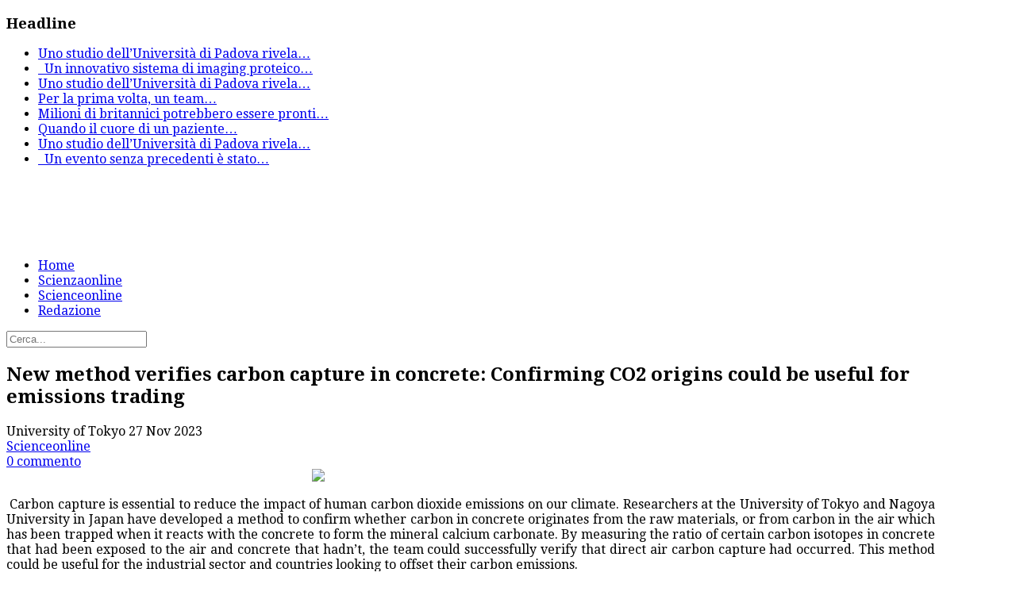

--- FILE ---
content_type: text/html; charset=utf-8
request_url: https://scienzaonline.com/news-scienceonline/item/4270-new-method-verifies-carbon-capture-in-concrete-confirming-co2-origins-could-be-useful-for-emissions-trading.html
body_size: 12903
content:
<!DOCTYPE html>
<!--[if lt IE 7]>      <html class="no-js lt-ie9 lt-ie8 lt-ie7"  lang="it-it"> <![endif]-->
<!--[if IE 7]>         <html class="no-js lt-ie9 lt-ie8"  lang="it-it"> <![endif]-->
<!--[if IE 8]>         <html class="no-js lt-ie9"  lang="it-it"> <![endif]-->
<!--[if gt IE 8]><!--> <html class="no-js" lang="it-it"> <!--<![endif]-->
    <head>
        <meta http-equiv="X-UA-Compatible" content="IE=edge,chrome=1">
        <base href="https://scienzaonline.com/news-scienceonline/item/4270-new-method-verifies-carbon-capture-in-concrete-confirming-co2-origins-could-be-useful-for-emissions-trading.html" />
	<meta http-equiv="content-type" content="text/html; charset=utf-8" />
	<meta name="robots" content="max-image-preview:large" />
	<meta name="author" content="University of Tokyo" />
	<meta name="twitter:card" content="summary" />
	<meta name="twitter:title" content="New method verifies carbon capture in concrete: Confirming CO2 origins could be useful for emissions trading" />
	<meta name="twitter:description" content=" Carbon capture is essential to reduce the impact of human carbon dioxide emissions on our climate. Researchers at the University of Tokyo and Nagoya University in Japan have developed a method to con..." />
	<meta name="viewport" content="width=device-width, initial-scale=1.0" />
	<meta name="description" content=" Carbon capture is essential to reduce the impact of human carbon dioxide emissions on our climate. Researchers at the University of Tokyo and Nagoya..." />
	<meta name="generator" content="Joomla! - Open Source Content Management" />
	<title>New method verifies carbon capture in concrete: Confirming CO2 origins could be useful for emissions trading</title>
	<link href="/news-scienceonline/item/4270-new-method-verifies-carbon-capture-in-concrete-confirming-co2-origins-could-be-useful-for-emissions-trading.html" rel="canonical" />
	<link href="/templates/ts_newsline/favicon.ico" rel="shortcut icon" type="image/vnd.microsoft.icon" />
	<link href="https://cdnjs.cloudflare.com/ajax/libs/magnific-popup.js/1.1.0/magnific-popup.min.css" rel="stylesheet" type="text/css" />
	<link href="https://cdnjs.cloudflare.com/ajax/libs/simple-line-icons/2.4.1/css/simple-line-icons.min.css" rel="stylesheet" type="text/css" />
	<link href="/templates/ts_newsline/css/k2.css?v=2.15" rel="stylesheet" type="text/css" />
	<link href="https://scienzaonline.com//plugins/content/bt_socialshare/assets/bt_socialshare.css" rel="stylesheet" type="text/css" />
	<link href="/templates/ts_newsline/css/bootstrap.min.css" rel="stylesheet" type="text/css" />
	<link href="/templates/ts_newsline/css/bootstrap-responsive.min.css" rel="stylesheet" type="text/css" />
	<link href="/templates/ts_newsline/css/font-awesome.css" rel="stylesheet" type="text/css" />
	<link href="//fonts.googleapis.com/css?family=Droid+Serif:400,700" rel="stylesheet" type="text/css" />
	<link href="/templates/ts_newsline/css/mobile-menu.css" rel="stylesheet" type="text/css" />
	<link href="/templates/ts_newsline/css/template.css" rel="stylesheet" type="text/css" />
	<link href="/templates/ts_newsline/css/presets/preset2.css" rel="stylesheet" type="text/css" />
	<link href="/modules/mod_news_show_sp2/assets/css/mod_news_show_sp2.css" rel="stylesheet" type="text/css" />
	<link href="/media/com_acymailing/css/module_default.css?v=1469717086" rel="stylesheet" type="text/css" />
	<link href="/components/com_roksprocket/layouts/headlines/themes/default/headlines.css" rel="stylesheet" type="text/css" />
	<style type="text/css">

                        /* K2 - Magnific Popup Overrides */
                        .mfp-iframe-holder {padding:10px;}
                        .mfp-iframe-holder .mfp-content {max-width:100%;width:100%;height:100%;}
                        .mfp-iframe-scaler iframe {background:#fff;padding:10px;box-sizing:border-box;box-shadow:none;}
                    .container{max-width:1170px}body, p{font-family:'Droid Serif';}h1, h2, h3, h4{font-family:'Droid Serif';}
#sp-header-wrapper{padding: 0 !important; }

#sp-menu-wrapper{padding: 0 !important; }

#sp-main-body-wrapper{background: rgba(246, 180, 74, 0) !important; padding: 0 !important; }

#sp-header-wrapper{padding: 0 !important; }

#sp-menu-wrapper{padding: 0 !important; }

#sp-main-body-wrapper{background: rgba(246, 180, 74, 0) !important; padding: 0 !important; }

#sp-header-wrapper{padding: 0 !important; }

#sp-menu-wrapper{padding: 0 !important; }

#sp-main-body-wrapper{background: rgba(246, 180, 74, 0) !important; padding: 0 !important; }

#sp-bottom-wrapper{padding: 0 !important; }

#sp-footer-wrapper{padding: 0 !important; }

	</style>
	<script type="application/json" class="joomla-script-options new">{"csrf.token":"7f8c209f7ff4d06c530b48289b612d5c","system.paths":{"root":"","base":""}}</script>
	<script src="/media/jui/js/jquery.min.js?d367a1ce012aadfee02246b9ead8b7c2" type="text/javascript"></script>
	<script src="/media/jui/js/jquery-noconflict.js?d367a1ce012aadfee02246b9ead8b7c2" type="text/javascript"></script>
	<script src="/media/jui/js/jquery-migrate.min.js?d367a1ce012aadfee02246b9ead8b7c2" type="text/javascript"></script>
	<script src="https://cdnjs.cloudflare.com/ajax/libs/magnific-popup.js/1.1.0/jquery.magnific-popup.min.js" type="text/javascript"></script>
	<script src="/media/k2/assets/js/k2.frontend.js?v=2.15&sitepath=/" type="text/javascript"></script>
	<script src="https://www.google.com/recaptcha/api.js?onload=onK2RecaptchaLoaded&render=explicit" type="text/javascript"></script>
	<script src="/plugins/system/helix/js/jquery-noconflict.js" type="text/javascript"></script>
	<script src="/media/jui/js/bootstrap.min.js?d367a1ce012aadfee02246b9ead8b7c2" type="text/javascript"></script>
	<script src="/plugins/system/helix/js/modernizr-2.6.2.min.js" type="text/javascript"></script>
	<script src="/plugins/system/helix/js/helix.core.js" type="text/javascript"></script>
	<script src="/plugins/system/helix/js/menu.js" type="text/javascript"></script>
	<script src="/templates/ts_newsline/js/main.js" type="text/javascript"></script>
	<script src="/templates/ts_newsline/js/jquery.placeholder.js" type="text/javascript"></script>
	<script src="/media/com_acymailing/js/acymailing_module.js?v=550" type="text/javascript" async="async"></script>
	<script src="/media/system/js/mootools-core.js?d367a1ce012aadfee02246b9ead8b7c2" type="text/javascript"></script>
	<script src="/media/system/js/core.js?d367a1ce012aadfee02246b9ead8b7c2" type="text/javascript"></script>
	<script src="/components/com_roksprocket/assets/js/mootools-mobile.js" type="text/javascript"></script>
	<script src="/components/com_roksprocket/assets/js/rokmediaqueries.js" type="text/javascript"></script>
	<script src="/components/com_roksprocket/assets/js/roksprocket.js" type="text/javascript"></script>
	<script src="/components/com_roksprocket/layouts/headlines/themes/default/headlines.js" type="text/javascript"></script>
	<script type="text/javascript">

                                function onK2RecaptchaLoaded() {
                                    grecaptcha.render("recaptcha", {
                                        "sitekey": "nicola@2017",
                                        "theme": "light"
                                    });
                                }
                            spnoConflict(function($){

					function mainmenu() {
						$('.sp-menu').spmenu({
							startLevel: 0,
							direction: 'ltr',
							initOffset: {
								x: 0,
								y: 0
							},
							subOffset: {
								x: 0,
								y: 10
							},
							center: 0
						});
			}

			mainmenu();

			$(window).on('resize',function(){
				mainmenu();
			});


			});	if(typeof acymailing == 'undefined'){
					var acymailing = Array();
				}
				acymailing['NAMECAPTION'] = 'Name';
				acymailing['NAME_MISSING'] = 'Please enter your name';
				acymailing['EMAILCAPTION'] = 'E-mail';
				acymailing['VALID_EMAIL'] = 'Please enter a valid e-mail address';
				acymailing['ACCEPT_TERMS'] = 'Please check the Terms and Conditions';
				acymailing['CAPTCHA_MISSING'] = 'The captcha is invalid, please try again';
				acymailing['NO_LIST_SELECTED'] = 'Please select the lists you want to subscribe to';
		if (typeof RokSprocket == 'undefined') RokSprocket = {};
Object.merge(RokSprocket, {
	SiteURL: 'https://scienzaonline.com/',
	CurrentURL: 'https://scienzaonline.com/',
	AjaxURL: 'https://scienzaonline.com/index.php?option=com_roksprocket&amp;task=ajax&amp;format=raw&amp;ItemId=373'
});
window.addEvent('domready', function(){
		RokSprocket.instances.headlines = new RokSprocket.Headlines();
});
window.addEvent('domready', function(){
	RokSprocket.instances.headlines.attach(168, '{"accordion":1,"autoplay":"1","delay":"5"}');
});
window.addEvent('load', function(){
   var overridden = false;
   if (!overridden && window.G5 && window.G5.offcanvas){
       var mod = document.getElement('[data-headlines="168"]');
       mod.addEvents({
           touchstart: function(){ window.G5.offcanvas.detach(); },
           touchend: function(){ window.G5.offcanvas.attach(); }
       });
       overridden = true;
   };
});

	</script>
	<script type="application/x-k2-headers">
{"Last-Modified": "Mon, 27 Nov 2023 09:24:10 GMT", "ETag": "4d6998bde11697f0a8ae0bc790e2822e"}
	</script>
	<script type="application/ld+json">

                {
                    "@context": "https://schema.org",
                    "@type": "Article",
                    "mainEntityOfPage": {
                        "@type": "WebPage",
                        "@id": "https://scienzaonline.com/news-scienceonline/item/4270-new-method-verifies-carbon-capture-in-concrete-confirming-co2-origins-could-be-useful-for-emissions-trading.html"
                    },
                    "url": "https://scienzaonline.com/news-scienceonline/item/4270-new-method-verifies-carbon-capture-in-concrete-confirming-co2-origins-could-be-useful-for-emissions-trading.html",
                    "headline": "New method verifies carbon capture in concrete: Confirming CO2 origins could be useful for emissions trading",
                    "datePublished": "2023-11-27T09:24:10+00:00",
                    "dateModified": "2023-11-27T09:24:10+00:00",
                    "author": {
                        "@type": "Person",
                        "name": "University of Tokyo",
                        "url": "https://scienzaonline.com/"
                    },
                    "publisher": {
                        "@type": "Organization",
                        "name": "Scienzaonline.com",
                        "url": "https://scienzaonline.com/",
                        "logo": {
                            "@type": "ImageObject",
                            "name": "Scienzaonline.com",
                            "width": "",
                            "height": "",
                            "url": "https://scienzaonline.com/"
                        }
                    },
                    "articleSection": "https://scienzaonline.com/news-scienceonline.html",
                    "keywords": "",
                    "description": "   Carbon capture is essential to reduce the impact of human carbon dioxide emissions on our climate. Researchers at the University of Tokyo and Nagoya University in Japan have developed a method to confirm whether carbon in concrete originates from the raw materials, or from carbon in the air which has been trapped when it reacts with the concrete to form the mineral calcium carbonate. By measuring the ratio of certain carbon isotopes in concrete that had been exposed to the air and concrete that hadn’t, the team could successfully verify that direct air carbon capture had occurred. This method could be useful for the industrial sector and countries looking to offset their carbon emissions. 2023 is on the way to becoming the hottest year on record. Rice crops wilted in Japan and roads melted in the U.S. Despite international agreements and calls to action, greenhouse gas emissions from fossil fuels have continued to increase. If we are to prevent the planet from tipping over the critical threshold of a 2-degree-Celsius temperature rise by 2100 (compared to preindustrial levels), we need to do more. According to the United Nations’ Intergovernmental Panel on Climate Change, reducing and preventing further emissions alone is not enough. We must also remove carbon dioxide from the atmosphere if we are to hit our target.",
                    "articleBody": "   Carbon capture is essential to reduce the impact of human carbon dioxide emissions on our climate. Researchers at the University of Tokyo and Nagoya University in Japan have developed a method to confirm whether carbon in concrete originates from the raw materials, or from carbon in the air which has been trapped when it reacts with the concrete to form the mineral calcium carbonate. By measuring the ratio of certain carbon isotopes in concrete that had been exposed to the air and concrete that hadn’t, the team could successfully verify that direct air carbon capture had occurred. This method could be useful for the industrial sector and countries looking to offset their carbon emissions. 2023 is on the way to becoming the hottest year on record. Rice crops wilted in Japan and roads melted in the U.S. Despite international agreements and calls to action, greenhouse gas emissions from fossil fuels have continued to increase. If we are to prevent the planet from tipping over the critical threshold of a 2-degree-Celsius temperature rise by 2100 (compared to preindustrial levels), we need to do more. According to the United Nations’ Intergovernmental Panel on Climate Change, reducing and preventing further emissions alone is not enough. We must also remove carbon dioxide from the atmosphere if we are to hit our target. Direct air capture (DAC) pulls carbon dioxide from the air using chemicals or physical processes. Increasing the use of DAC technologies is part of the International Energy Agency’s (IEA) net-zero emissions scenario, a proposed range of methods to enable the global energy sector to remove as much carbon dioxide (CO2) as it emits by 2050. According to the IEA, industry was responsible for a quarter of global energy system CO2 emissions in 2022. Cement is the second-most widely used industrial product (after water), and it comes with a high environmental burden. “As much as 800 kilograms of CO2 is emitted per ton of cement during its production, so reducing emissions has become a significant issue in the concrete industry,” explained Professor Ippei Maruyama from the Department of Architecture at the University of Tokyo Graduate School of Engineering. “Concrete has long been known to react with CO2 in the air to form calcium carbonate, an undesirable phenomenon because it induces corrosion of the steel bars inside concrete structures. However, the concrete industry is now considering ways to make effective use of this reaction.” Although problematic for construction, the reaction which causes calcium carbonate to form fixes or traps CO2, removing the gas from the atmosphere. Calcium carbonate is also found naturally in rocks, such as limestone, which are used in concrete manufacturing. “This makes it difficult to distinguish whether or not CO2identified in concrete has been freshly extracted from the air or comes from rocks,” said Maruyama. “So we developed a method to verify this, which could be used to determine whether the concrete produced can be certified as offsetting CO2 emissions.” Researchers carried out the study by making hydrated cement paste samples as a concrete replica. After getting sufficiently hydrated, they ground the paste sample into powder, keeping the nonexposed powder contained and leaving the exposed powder open to the air. After seven and 28 days, they dissolved the powder in acid to collect the gas and using a technique called accelerator mass spectrometry analyzed the ratio of several carbon isotopes (atoms with the same chemical properties but different physical properties), namely carbon-12, carbon-13 and carbon-14. This enabled the team to evaluate where the carbon came from, and whether it was already present in the raw materials, as the carbon ratios reflected the known proportion of carbon isotopes in the air at the time the gas was sealed. Next the researchers want to apply this lab-based method to real-world locations and test how the varied quantities of raw materials used in local concrete production may affect results. “Fixing carbon dioxide from the air is certified as an act of offsetting CO2 emissions, so it is economically valuable in terms of emissions trading. Digging up calcium carbonate for use in concrete is not, so the distinction is very important and this research can help to support a healthy market,” said Maruyama. “We believe that the carbon neutrality and a circular economy in the construction industry are essential to our future, particularly in Japan where this industry has a role in supporting business continuity and recovery from natural disasters.”"
                }
                
	</script>
	<meta property="og:type" content="website" />
	<meta property="og:title" content="New method verifies carbon capture in concrete: Confirming CO2 origins could be useful for emissions trading" />
	<meta property="og:url" content="https://scienzaonline.com/news-scienceonline/item/4270-new-method-verifies-carbon-capture-in-concrete-confirming-co2-origins-could-be-useful-for-emissions-trading.html" />
	<meta property="og:description" content="
 

 Carbon capture is essential to reduce the impact of human carbon dioxide emissions on our climate. Researchers at the University of Tokyo and Nagoya University in Japan have developed a method to confirm whether carbon in concrete originates from the raw materials, or from carbon in the ai" />
	<meta property="og:image" content="https://scienzaonline.com/images/co.jpg" />

            
</head>
    <body  class="item subpage  ltr preset2 menu-news-scienceonline responsive bg hfeed clearfix">
		<div class="body-innerwrapper">
        <!--[if lt IE 8]>
        <div class="chromeframe alert alert-danger" style="text-align:center">You are using an <strong>outdated</strong> browser. Please <a target="_blank" href="http://browsehappy.com/">upgrade your browser</a> or <a target="_blank" href="http://www.google.com/chromeframe/?redirect=true">activate Google Chrome Frame</a> to improve your experience.</div>
        <![endif]-->
        <section id="sp-top-bar-wrapper" 
                class=" "><div class="container"><div class="row-fluid" id="top-bar">
<div id="sp-top-bar1" class="span9"><div class="module ">	
	<div class="mod-wrapper clearfix">		
					<h3 class="header">			
				<span>Headline</span>			</h3>
								<div class="mod-content clearfix">	
			<div class="mod-inner clearfix">
				<div class="sprocket-headlines navigation-active animation-slideandfade" data-headlines="168">
	<div class="sprocket-headlines-container">
				<ul class="sprocket-headlines-list">
			<li>
	<span class="sprocket-headlines-item active" data-headlines-item>
						<a href="/medicina/item/5162-malattie-neurodegenerative-la-terapia-genica-apre-la-strada-a-nuove-cure.html" class="sprocket-headlines-text">
					Uno studio dell’Università di Padova rivela<span class="roksprocket-ellipsis">…</span>				</a>
			</span>
</li>
<li>
	<span class="sprocket-headlines-item" data-headlines-item>
						<a href="/medicina/item/5161-l-impronta-digitale-degli-astrociti-una-nuova-frontiera-per-la-diagnosi-precoce-delle-malattie-cerebrali.html" class="sprocket-headlines-text">
					
 
Un innovativo sistema di imaging proteico<span class="roksprocket-ellipsis">…</span>				</a>
			</span>
</li>
<li>
	<span class="sprocket-headlines-item" data-headlines-item>
						<a href="/ambiente/item/5160-il-respiro-intermittente-dei-fiumi-l-80-dei-corsi-d’acqua-mondiali-non-scorre-tutto-l-anno.html" class="sprocket-headlines-text">
					
Uno studio dell’Università di Padova rivela<span class="roksprocket-ellipsis">…</span>				</a>
			</span>
</li>
<li>
	<span class="sprocket-headlines-item" data-headlines-item>
						<a href="/medicina/item/5159-i-geni-del-virus-dell-herpes-scritti-nel-nostro-dna-una-storia-lunga-millenni.html" class="sprocket-headlines-text">
					
Per la prima volta, un team<span class="roksprocket-ellipsis">…</span>				</a>
			</span>
</li>
<li>
	<span class="sprocket-headlines-item" data-headlines-item>
						<a href="/ambiente/item/5158-il-ritorno-del-pesce-azzurro-perché-i-britannici-sono-pronti-a-dire-addio-al-salmone.html" class="sprocket-headlines-text">
					
Milioni di britannici potrebbero essere pronti<span class="roksprocket-ellipsis">…</span>				</a>
			</span>
</li>
<li>
	<span class="sprocket-headlines-item" data-headlines-item>
						<a href="/medicina/item/5157-arresto-cardiaco-in-ospedale-l’adrenalina-riattiva-il-cuore-in-meno-di-un-minuto.html" class="sprocket-headlines-text">
					
Quando il cuore di un paziente<span class="roksprocket-ellipsis">…</span>				</a>
			</span>
</li>
<li>
	<span class="sprocket-headlines-item" data-headlines-item>
						<a href="/tecnologia/item/5155-fotosintesi-invisibile-scoperta-la-microalga-che-cresce-sfruttando-la-luce-a-bassa-energia.html" class="sprocket-headlines-text">
					
Uno studio dell’Università di Padova rivela<span class="roksprocket-ellipsis">…</span>				</a>
			</span>
</li>
<li>
	<span class="sprocket-headlines-item" data-headlines-item>
						<a href="/ambiente/item/5154-cina,-record-storico-una-famiglia-di-sei-tigri-dell-amur-immortalata-in-un-unico-scatto.html" class="sprocket-headlines-text">
					
 
Un evento senza precedenti è stato<span class="roksprocket-ellipsis">…</span>				</a>
			</span>
</li>
		</ul>
			</div>
</div>
			</div>
		</div>
	</div>
</div>
<div class="gap"></div>
</div>

<div id="sp-top-bar2" class="span3 visible-desktop"><div class="module ">	
	<div class="mod-wrapper clearfix">		
				<div class="mod-content clearfix">	
			<div class="mod-inner clearfix">
				

<div class="custom"  >
	<p><span class="top-social"> <a class="hasTip" title="Facebook" href="#"><i style="" class="icon-facebook "></i></a> <a class="hasTip" title="Twitter" href="#"><i style="" class="icon-twitter "></i></a> <a class="hasTip" title="Google+" href="#"><i style="" class="icon-google-plus "></i></a> <a class="hasTip" title="Skype" href="#"><i style="" class="icon-skype "></i></a> <a class="hasTip" title="Flickr" href="#"><i style="" class="icon-flickr "></i></a><a class="hasTip" title="RSS" href="#"><i style="" class="icon-rss "></i></a> </span></p></div>
			</div>
		</div>
	</div>
</div>
<div class="gap"></div>
</div>
</div></div></section><header id="sp-header-wrapper" 
                class=" "><div class="container"><div class="row-fluid" id="header">
<div id="sp-logo" class="span4"><div class="logo-wrapper"><a href="/"><img alt="" class="image-logo" src="/images/logo.png" /></a></div></div>

<div id="sp-ad1" class="span8">

<div class="custom"  >
	<script async src="//pagead2.googlesyndication.com/pagead/js/adsbygoogle.js"></script>
<!-- Scienzaonline dx top 468 -->
<ins class="adsbygoogle"
     style="display:inline-block;width:468px;height:60px"
     data-ad-client="ca-pub-1293320912673145"
     data-ad-slot="5422022655"></ins>
<script>
(adsbygoogle = window.adsbygoogle || []).push({});
</script></div>
</div>
</div></div></header><section id="sp-menu-wrapper" 
                class=" "><div class="container"><div class="row-fluid" id="menu">
<div id="sp-menu" class="span9">	


			<div id="sp-main-menu" class="visible-desktop">
				<ul class="sp-menu level-0"><li class="menu-item first  home-icon"><a href="https://scienzaonline.com/" class="menu-item first  home-icon" ><span class="menu"><span class="menu-title">Home</span></span></a></li><li class="menu-item"><a href="/scienzaonline.html" class="menu-item" ><span class="menu"><span class="menu-title">Scienzaonline</span></span></a></li><li class="menu-item active"><a href="/news-scienceonline.html" class="menu-item active" ><span class="menu"><span class="menu-title">Scienceonline</span></span></a></li><li class="menu-item last"><a href="/contatti.html" class="menu-item last" ><span class="menu"><span class="menu-title">Redazione</span></span></a></li></ul>        
			</div>  				
			</div>

<div id="sp-search" class="span3"><div class="module ">	
	<div class="mod-wrapper clearfix">		
				<div class="mod-content clearfix">	
			<div class="mod-inner clearfix">
				
<div class="search">
    <form action="/news-scienceonline.html" method="post">
		<input name="searchword" class="input-block-level" id="mod-search-searchword" type="text" placeholder="Cerca..." />
		<input type="hidden" name="task" value="search" />
    	<input type="hidden" name="option" value="com_search" />
    	<input type="hidden" name="Itemid" value="0" />
    	<i class="fa fa-search"></i>
    </form>
</div>
			</div>
		</div>
	</div>
</div>
<div class="gap"></div>
</div>
</div></div></section><section id="sp-main-body-wrapper" 
                class=" "><div class="container"><div class="row-fluid" id="main-body">
<div id="sp-message-area" class="span8"><section id="sp-component-area-wrapper" 
                class=" "><div class="row-fluid" id="component-area">
<div id="sp-component-area" class="span12"><section id="sp-component-wrapper"><div id="sp-component"><div id="system-message-container">
	</div>
<!-- Start K2 Item Layout -->
<span id="startOfPageId4270"></span>

<div id="k2Container" class="itemView">

	<!-- Plugins: BeforeDisplay -->
	
	<!-- K2 Plugins: K2BeforeDisplay -->
	

<!-- Item Body start -->
 <div class="itemBody">

	  <!-- Plugins: BeforeDisplayContent -->
	  
	  <!-- K2 Plugins: K2BeforeDisplayContent -->
	  

			<div class="itemHeader">

			  			  <!-- Item title -->
			  <h2 class="itemTitle">
					
			  	New method verifies carbon capture in concrete: Confirming CO2 origins could be useful for emissions trading
			  	
			  </h2>
			  
			<div class="itemInfo">


										<!-- Item Author -->
					<span class="itemAuthor">
						<i class="fa fa-user"></i>
												University of Tokyo											</span>
					
										<!-- Date created -->
					<span class="itemDateCreated">
						<i class="fa fa-clock-o"></i>
						27 Nov 2023					</span>
					

								  <div class="itemLinks">

												<!-- Item category -->
						<div class="itemCategory">
							<i class="fa fa-folder-open-o"></i>
							<a href="/news-scienceonline.html">Scienceonline</a>
						</div>
						
					  
					  
						<div class="clr"></div>
				  </div>
				  						

				<div class="pull-right">
					
										<!-- Anchor link to comments below - if enabled -->
						<div class="ItemCommentsLink">
													<i class="fa fa-comments"></i>
							<a href="/news-scienceonline/item/4270-new-method-verifies-carbon-capture-in-concrete-confirming-co2-origins-could-be-useful-for-emissions-trading.html#itemCommentsAnchor">
																	0 commento															</a>
											</div>
									</div>

			</div>
			<!-- Item Info End -->

		  </div>
		  <!-- Header end -->


	  
	   


	  	  	  <!-- Item introtext -->
	  <div class="itemIntroText">
	  	<div class="DisplayItemContTitle"><img style="display: block; margin-left: auto; margin-right: auto;" src="/images/co.jpg" width="400" /></div>
<div class="DisplayItemContTitle"> </div>
<div id="dnn_ctr3682_View_normalDiv" class="ITDSPLAYVIEW">
<div class="row col-md-12 spTextorange" style="text-align: justify;"> Carbon capture is essential to reduce the impact of human carbon dioxide emissions on our climate. Researchers at the University of Tokyo and Nagoya University in Japan have developed a method to confirm whether carbon in concrete originates from the raw materials, or from carbon in the air which has been trapped when it reacts with the concrete to form the mineral calcium carbonate. By measuring the ratio of certain carbon isotopes in concrete that had been exposed to the air and concrete that hadn’t, the team could successfully verify that direct air carbon capture had occurred. This method could be useful for the industrial sector and countries looking to offset their carbon emissions.</div>
<div class="row DisplayItemContText col-md-12">
<div id="dnn_ctr3682_View_pMainText" class="mainText">
<p style="text-align: justify;">2023 is on the way to becoming the hottest year on record. Rice crops wilted in Japan and roads melted in the U.S. Despite international agreements and calls to action, greenhouse gas emissions from fossil fuels have continued to increase. If we are to prevent the planet from tipping over the critical threshold of a 2-degree-Celsius temperature rise by 2100 (compared to preindustrial levels), we need to do more. According to the United Nations’ Intergovernmental Panel on Climate Change, reducing and preventing further emissions alone is not enough. We must also remove carbon dioxide from the atmosphere if we are to hit our target.</p>
	  </div>
	  	  	  <!-- Item fulltext -->
	  <div class="itemFullText">
	  	
<p style="text-align: justify;">Direct air capture (DAC) pulls carbon dioxide from the air using chemicals or physical processes. Increasing the use of DAC technologies is part of the International Energy Agency’s (IEA) net-zero emissions scenario, a proposed range of methods to enable the global energy sector to remove as much carbon dioxide (CO<sub>2</sub>) as it emits by 2050. According to the IEA, industry was responsible for a quarter of global energy system CO<sub>2</sub> emissions in 2022. Cement is the second-most widely used industrial product (after water), and it comes with a high environmental burden.</p>
<p style="text-align: justify;">“As much as 800 kilograms of CO<sub>2</sub> is emitted per ton of cement during its production, so reducing emissions has become a significant issue in the concrete industry,” explained Professor Ippei Maruyama from the Department of Architecture at the University of Tokyo Graduate School of Engineering. “Concrete has long been known to react with CO<sub>2</sub> in the air to form calcium carbonate, an undesirable phenomenon because it induces corrosion of the steel bars inside concrete structures. However, the concrete industry is now considering ways to make effective use of this reaction.”</p>
<p style="text-align: justify;">Although problematic for construction, the reaction which causes calcium carbonate to form fixes or traps CO<sub>2</sub>, removing the gas from the atmosphere. Calcium carbonate is also found naturally in rocks, such as limestone, which are used in concrete manufacturing. “This makes it difficult to distinguish whether or not CO<sub>2</sub>identified in concrete has been freshly extracted from the air or comes from rocks,” said Maruyama. “So we developed a method to verify this, which could be used to determine whether the concrete produced can be certified as offsetting CO<sub>2</sub> emissions.”</p>
<p style="text-align: justify;">Researchers carried out the study by making hydrated cement paste samples as a concrete replica. After getting sufficiently hydrated, they ground the paste sample into powder, keeping the nonexposed powder contained and leaving the exposed powder open to the air. After seven and 28 days, they dissolved the powder in acid to collect the gas and using a technique called accelerator mass spectrometry analyzed the ratio of several carbon isotopes (atoms with the same chemical properties but different physical properties), namely carbon-12, carbon-13 and carbon-14. This enabled the team to evaluate where the carbon came from, and whether it was already present in the raw materials, as the carbon ratios reflected the known proportion of carbon isotopes in the air at the time the gas was sealed.</p>
<p style="text-align: justify;">Next the researchers want to apply this lab-based method to real-world locations and test how the varied quantities of raw materials used in local concrete production may affect results. “Fixing carbon dioxide from the air is certified as an act of offsetting CO<sub>2</sub> emissions, so it is economically valuable in terms of emissions trading. Digging up calcium carbonate for use in concrete is not, so the distinction is very important and this research can help to support a healthy market,” said Maruyama. “We believe that the carbon neutrality and a circular economy in the construction industry are essential to our future, particularly in Japan where this industry has a role in supporting business continuity and recovery from natural disasters.”</p>
</div>
</div>
</div><div id="fb-root"></div>
				<script>(function(d, s, id) {
				  var js, fjs = d.getElementsByTagName(s)[0];
				  if (d.getElementById(id)) {return;}
				  js = d.createElement(s); js.id = id;
				  js.src = "//connect.facebook.net/it_IT/all.js#xfbml=1";
				  fjs.parentNode.insertBefore(js, fjs);
				}(document, 'script', 'facebook-jssdk'));</script><script src="//platform.twitter.com/widgets.js" type="text/javascript"></script><script type="text/javascript" src="https://apis.google.com/js/plusone.js">{lang: 'it-IT'}</script>	  </div>
	  	  
		<div class="clr"></div>

	  
		
	  <!-- Plugins: AfterDisplayContent -->
	  
	  <!-- K2 Plugins: K2AfterDisplayContent -->
	  
	  <div class="clr"></div>
  </div>


<!-- Item Body end -->


		<!-- Item Rating -->
	<div class="itemRatingBlock">
		<span>Vota questo articolo</span>
		<div class="itemRatingForm">
			<ul class="itemRatingList">
				<li class="itemCurrentRating" id="itemCurrentRating4270" style="width:0%;"></li>
				<li><a href="#" rel="4270" title="1 stella su 5" class="one-star">1</a></li>
				<li><a href="#" rel="4270" title="2 stelle su 5" class="two-stars">2</a></li>
				<li><a href="#" rel="4270" title="3 stelle su 5" class="three-stars">3</a></li>
				<li><a href="#" rel="4270" title="4 stelle su 5" class="four-stars">4</a></li>
				<li><a href="#" rel="4270" title="5 stelle su 5" class="five-stars">5</a></li>
			</ul>
			<div id="itemRatingLog4270" class="itemRatingLog">(0 Voti)</div>
			<div class="clr"></div>
		</div>
		<div class="clr"></div>
	</div>
	

	  <div class="itemToolbar pull-right">
		<ul>
						<!-- Font Resizer -->
			<li>
				<span class="itemTextResizerTitle">dimensione font</span>
				<a href="#" id="fontDecrease">
					<span>riduci dimensione font</span>
					<img src="/components/com_k2/images/system/blank.gif" alt="riduci dimensione font" />
				</a>
				<a href="#" id="fontIncrease">
					<span>aumenta la dimensione del font</span>
					<img src="/components/com_k2/images/system/blank.gif" alt="aumenta la dimensione del font" />
				</a>
			</li>
			
						<!-- Print Button -->
			<li>
				<a class="itemPrintLink" rel="nofollow" href="/news-scienceonline/item/4270-new-method-verifies-carbon-capture-in-concrete-confirming-co2-origins-could-be-useful-for-emissions-trading.html?tmpl=component&amp;print=1" onclick="window.open(this.href,'printWindow','width=900,height=600,location=no,menubar=no,resizable=yes,scrollbars=yes'); return false;">
					<span>Stampa</span>
				</a>
			</li>
			
						<!-- Email Button -->
			<li>
				<a class="itemEmailLink" rel="nofollow" href="/component/mailto/?tmpl=component&amp;template=ts_newsline&amp;link=6a9e95a6878eeaab295d618859db9b931f2446a8" onclick="window.open(this.href,'emailWindow','width=400,height=350,location=no,menubar=no,resizable=no,scrollbars=no'); return false;">
					<span>Email</span>
				</a>
			</li>
			

			
			

		</ul>
		<div class="clr"></div>
  </div>
	
	<!-- Plugins: AfterDisplayTitle -->
  <div class="bt-social-share bt-social-share-after-title"><div class="bt-social-share-button bt-facebook-share-button"><img class="fb-share" src="https://scienzaonline.com//plugins/content/bt_socialshare/assets/share.png" onClick="window.open('http://www.facebook.com/sharer.php?u='+encodeURIComponent('https://scienzaonline.com/news-scienceonline/item/4270-new-method-verifies-carbon-capture-in-concrete-confirming-co2-origins-could-be-useful-for-emissions-trading.html')+'&t='+encodeURIComponent('New method verifies carbon capture in concrete: Confirming CO2 origins could be useful for emissions trading'),'sharer','toolbar=0,status=0,left='+((screen.width/2)-300)+',top='+((screen.height/2)-200)+',width=600,height=360');" href="javascript: void(0)" /></div><div class="bt-social-share-button bt-twitter-button" style="width:80px"><a href="http://twitter.com/share" class="twitter-share-button" 
						  data-via="tripplesworld" 
						  data-url="https://scienzaonline.com/news-scienceonline/item/4270-new-method-verifies-carbon-capture-in-concrete-confirming-co2-origins-could-be-useful-for-emissions-trading.html" 
						  data-size="medium"
						  data-lang="it"
						  data-count="horizontal" >Twitter</a></div><div class="bt-social-share-button bt-googleplus-button"><g:plus action="share" href="https://scienzaonline.com/news-scienceonline/item/4270-new-method-verifies-carbon-capture-in-concrete-confirming-co2-origins-could-be-useful-for-emissions-trading.html" annotation="bubble" height="20" ></g:plus></div></div>
  <!-- K2 Plugins: K2AfterDisplayTitle -->
  
	<div class="item-sharing">

		 
	</div>

		<!-- Social sharing -->
	<div class="itemSocialSharing">

				<!-- Twitter Button -->
		<div class="itemTwitterButton">
			<a href="https://twitter.com/share" class="twitter-share-button" data-count="horizontal">
				Tweet			</a>
			<script type="text/javascript" src="//platform.twitter.com/widgets.js"></script>
		</div>
		
				<!-- Facebook Button -->
		<div class="itemFacebookButton">
			<div id="fb-root"></div>
			<script type="text/javascript">
				(function(d, s, id) {
				  var js, fjs = d.getElementsByTagName(s)[0];
				  if (d.getElementById(id)) return;
				  js = d.createElement(s); js.id = id;
				  js.src = "//connect.facebook.net/en_US/all.js#xfbml=1";
				  fjs.parentNode.insertBefore(js, fjs);
				}(document, 'script', 'facebook-jssdk'));
			</script>
			<div class="fb-like" data-send="false" data-width="200" data-show-faces="true"></div>
		</div>
		
		
		<div class="clr"></div>
	</div>
	
  

  
  
	
  
	<div class="clr"></div>

 

  
    <!-- Item navigation -->
  <div class="itemNavigation">
  	<span class="itemNavigationTitle">Altro in questa categoria:</span>

				<a class="itemPrevious" href="/news-scienceonline/item/4269-how-do-temperature-extremes-influence-the-distribution-of-species.html">
			&laquo; How do temperature extremes influence the distribution of species?		</a>
		
				<a class="itemNext" href="/news-scienceonline/item/4289-the-capsule-camera-of-the-future-images-the-intestines-in-3d-and-detects-disease.html">
			The capsule camera of the future: Images the intestines in 3D and detects disease &raquo;
		</a>
		
  </div>
  
  <!-- Plugins: AfterDisplay -->
  
  <!-- K2 Plugins: K2AfterDisplay -->
  
    <!-- K2 Plugins: K2CommentsBlock -->
    
   <!-- Item comments -->
  <a name="itemCommentsAnchor" id="itemCommentsAnchor"></a>

  <div class="itemComments">

	  
	  
			  <!-- Item comments form -->
	  <div class="itemCommentsForm">
	  	
<h3>Lascia un commento</h3>

<p class="itemCommentsFormNotes">
		Assicurati di aver digitato tutte le informazioni richieste, evidenziate da un asterisco (*). Non è consentito codice HTML.	</p>

<form action="/index.php" method="post" id="comment-form" class="form-validate">
	<div class="ts-form">

		<div class="controls">
				<input type="text" name="userName" id="userName" value="inserisci il tuo nome..." onblur="if(this.value=='') this.value='inserisci il tuo nome...';" onfocus="if(this.value=='inserisci il tuo nome...') this.value='';" />
		</div>
		
		<div class="controls">
			<input type="text" name="commentEmail" id="commentEmail" value="inserisci il tuo indirizzo e-mail..." onblur="if(this.value=='') this.value='inserisci il tuo indirizzo e-mail...';" onfocus="if(this.value=='inserisci il tuo indirizzo e-mail...') this.value='';" />
		</div>
		
		<div class="controls">
			<input type="text" name="commentURL" id="commentURL" value="inserisci l'URL del tuo sito"  onblur="if(this.value=='') this.value='inserisci l'URL del tuo sito';" onfocus="if(this.value=='inserisci l'URL del tuo sito') this.value='';" />
		</div>

		<div class="controls">
			<textarea rows="12" cols="10" onblur="if(this.value=='') this.value='scrivi il tuo messaggio qui...';" onfocus="if(this.value=='scrivi il tuo messaggio qui...') this.value='';" name="commentText" id="commentText">scrivi il tuo messaggio qui...</textarea>
		</div>
		
		<div>

						<label class="formRecaptcha">Digita le parole che vedi qui sotto</label>
			<div id="recaptcha"></div>
						
			<input type="submit" class="btn btn-primary" id="submitCommentButton" value="Invia il commento" />
		</div>
	</div>
	<span id="formLog"></span>

	<input type="hidden" name="option" value="com_k2" />
	<input type="hidden" name="view" value="item" />
	<input type="hidden" name="task" value="comment" />
	<input type="hidden" name="itemID" value="4270" />
	<input type="hidden" name="7f8c209f7ff4d06c530b48289b612d5c" value="1" /></form>
	  </div>
	  
	  
  </div>
  
		<div class="itemBackToTop">
		<a class="k2Anchor" href="/news-scienceonline/item/4270-new-method-verifies-carbon-capture-in-concrete-confirming-co2-origins-could-be-useful-for-emissions-trading.html#startOfPageId4270">
			Torna in alto		</a>
	</div>
	
	<div class="clr"></div>
</div>
<!-- End K2 Item Layout -->

<!-- JoomlaWorks "K2" (v2.15) | Learn more about K2 at https://getk2.org --></div></section></div>
</div></section></div>

<aside id="sp-right" class="span4"><div class="module ">	
	<div class="mod-wrapper clearfix">		
					<h3 class="header">			
				<span>Partner</span>			</h3>
								<div class="mod-content clearfix">	
			<div class="mod-inner clearfix">
				

<div class="custom"  >
	<p><a title="http://www.isipu.org/" href="http://www.isipu.org/" target="_blank" rel="noopener noreferrer">http://www.isipu.org/<br /></a><a title="https://scienzaonline.com/" href="https://scienzaonline.com/" target="_blank" rel="noopener noreferrer">https://scienzaonline.com/<br /></a><a title="https://paleofox.com" href="https://paleofox.com/" target="_blank" rel="noopener noreferrer">https://paleofox.com</a></p></div>
			</div>
		</div>
	</div>
</div>
<div class="gap"></div>
<div class="module  title">	
	<div class="mod-wrapper clearfix">		
					<h3 class="header">			
				<span>Calendario</span>			</h3>
			<span class="sp-badge  title"></span>					<div class="mod-content clearfix">	
			<div class="mod-inner clearfix">
				
<div id="k2ModuleBox140" class="k2CalendarBlock  title">
    <table class="calendar">
<tr>
<td class="calendarNavMonthPrev"><a class="calendarNavLink" href="/index.php?option=com_k2&amp;view=itemlist&amp;task=calendar&amp;month=9&amp;year=2020&amp;Itemid=313">&laquo;</a></td>
<td class="calendarCurrentMonth" colspan="5">Ottobre 2020</td>
<td class="calendarNavMonthNext"><a class="calendarNavLink" href="/index.php?option=com_k2&amp;view=itemlist&amp;task=calendar&amp;month=11&amp;year=2020&amp;Itemid=313">&raquo;</a></td>
</tr>
<tr>
<td class="calendarDayName" style="width:14%">Lun</td>
<td class="calendarDayName" style="width:14%">Mar</td>
<td class="calendarDayName" style="width:14%">Mer</td>
<td class="calendarDayName" style="width:14%">Gio</td>
<td class="calendarDayName" style="width:14%">Ven</td>
<td class="calendarDayName" style="width:14%">Sab</td>
<td class="calendarDayName" style="width:14%">Dom</td>
</tr>
<tr>
<td class="calendarDateEmpty">&nbsp;</td>
<td class="calendarDateEmpty">&nbsp;</td>
<td class="calendarDateEmpty">&nbsp;</td>
<td class="calendarDate">1</td>
<td class="calendarDateLinked"><a href="/storia/itemlist/date/2020/10/2.html">2</a></td>
<td class="calendarDate">3</td>
<td class="calendarDate">4</td>
</tr>
<tr>
<td class="calendarDateLinked"><a href="/storia/itemlist/date/2020/10/5.html">5</a></td>
<td class="calendarDateLinked"><a href="/storia/itemlist/date/2020/10/6.html">6</a></td>
<td class="calendarDateLinked"><a href="/storia/itemlist/date/2020/10/7.html">7</a></td>
<td class="calendarDate">8</td>
<td class="calendarDateLinked"><a href="/storia/itemlist/date/2020/10/9.html">9</a></td>
<td class="calendarDate">10</td>
<td class="calendarDate">11</td>
</tr>
<tr>
<td class="calendarDateLinked"><a href="/storia/itemlist/date/2020/10/12.html">12</a></td>
<td class="calendarDate">13</td>
<td class="calendarDateLinked"><a href="/storia/itemlist/date/2020/10/14.html">14</a></td>
<td class="calendarDate">15</td>
<td class="calendarDateLinked"><a href="/storia/itemlist/date/2020/10/16.html">16</a></td>
<td class="calendarDate">17</td>
<td class="calendarDate">18</td>
</tr>
<tr>
<td class="calendarDateLinked"><a href="/storia/itemlist/date/2020/10/19.html">19</a></td>
<td class="calendarDateLinked"><a href="/storia/itemlist/date/2020/10/20.html">20</a></td>
<td class="calendarDateLinked"><a href="/storia/itemlist/date/2020/10/21.html">21</a></td>
<td class="calendarDate">22</td>
<td class="calendarDateLinked"><a href="/storia/itemlist/date/2020/10/23.html">23</a></td>
<td class="calendarDate">24</td>
<td class="calendarDate">25</td>
</tr>
<tr>
<td class="calendarDateLinked"><a href="/storia/itemlist/date/2020/10/26.html">26</a></td>
<td class="calendarDateLinked"><a href="/storia/itemlist/date/2020/10/27.html">27</a></td>
<td class="calendarDateLinked"><a href="/storia/itemlist/date/2020/10/28.html">28</a></td>
<td class="calendarDate">29</td>
<td class="calendarDateLinked"><a href="/storia/itemlist/date/2020/10/30.html">30</a></td>
<td class="calendarDate">31</td>
<td class="calendarDateEmpty">&nbsp;</td>
</tr>
</table>
    <div class="clr"></div>
</div>
			</div>
		</div>
	</div>
</div>
<div class="gap"></div>
<div class="module  title">	
	<div class="mod-wrapper clearfix">		
					<h3 class="header">			
				<span>Archivio</span>			</h3>
			<span class="sp-badge  title"></span>					<div class="mod-content clearfix">	
			<div class="mod-inner clearfix">
				
<div id="k2ModuleBox141" class="k2ArchivesBlock  title">
    <ul>
                <li>
            <a href="/storia/itemlist/date/2026/1.html">
                Gennaio 2026                            </a>
        </li>
                <li>
            <a href="/storia/itemlist/date/2025/12.html">
                Dicembre 2025                            </a>
        </li>
                <li>
            <a href="/storia/itemlist/date/2025/11.html">
                Novembre 2025                            </a>
        </li>
                <li>
            <a href="/storia/itemlist/date/2025/10.html">
                Ottobre 2025                            </a>
        </li>
                <li>
            <a href="/storia/itemlist/date/2025/9.html">
                Settembre 2025                            </a>
        </li>
                <li>
            <a href="/storia/itemlist/date/2025/8.html">
                Agosto 2025                            </a>
        </li>
                <li>
            <a href="/storia/itemlist/date/2025/7.html">
                Luglio 2025                            </a>
        </li>
                <li>
            <a href="/storia/itemlist/date/2025/6.html">
                Giugno 2025                            </a>
        </li>
                <li>
            <a href="/storia/itemlist/date/2025/5.html">
                Maggio 2025                            </a>
        </li>
                <li>
            <a href="/storia/itemlist/date/2025/4.html">
                Aprile 2025                            </a>
        </li>
                <li>
            <a href="/storia/itemlist/date/2025/3.html">
                Marzo 2025                            </a>
        </li>
                <li>
            <a href="/storia/itemlist/date/2025/2.html">
                Febbraio 2025                            </a>
        </li>
            </ul>
</div>
			</div>
		</div>
	</div>
</div>
<div class="gap"></div>
<div class="module  title">	
	<div class="mod-wrapper clearfix">		
					<h3 class="header">			
				<span>Tags</span>			</h3>
			<span class="sp-badge  title"></span>					<div class="mod-content clearfix">	
			<div class="mod-inner clearfix">
				
<div id="k2ModuleBox139" class="k2TagCloudBlock  title">
            <a href="/storia/itemlist/tag/Agenzia Spaziale Europea.html" style="font-size:89%" title="2 articoli taggati con Agenzia Spaziale Europea">
        Agenzia Spaziale Europea    </a>
                <a href="/storia/itemlist/tag/Agenzia Spaziale Italiana.html" style="font-size:115%" title="4 articoli taggati con Agenzia Spaziale Italiana">
        Agenzia Spaziale Italiana    </a>
                <a href="/storia/itemlist/tag/ambiente.html" style="font-size:89%" title="2 articoli taggati con ambiente">
        ambiente    </a>
                <a href="/storia/itemlist/tag/ASI.html" style="font-size:300%" title="18 articoli taggati con ASI">
        ASI    </a>
                <a href="/storia/itemlist/tag/astronauta.html" style="font-size:115%" title="4 articoli taggati con astronauta">
        astronauta    </a>
                <a href="/storia/itemlist/tag/AstroSamantha.html" style="font-size:155%" title="7 articoli taggati con AstroSamantha">
        AstroSamantha    </a>
                <a href="/storia/itemlist/tag/BioMetano dai rifiuti organici.html" style="font-size:89%" title="2 articoli taggati con BioMetano dai rifiuti organici">
        BioMetano dai rifiuti organici    </a>
                <a href="/storia/itemlist/tag/brain.html" style="font-size:102%" title="3 articoli taggati con brain">
        brain    </a>
                <a href="/storia/itemlist/tag/Casa della Memoria e della Storia di Roma.html" style="font-size:102%" title="3 articoli taggati con Casa della Memoria e della Storia di Roma">
        Casa della Memoria e della Storia di Roma    </a>
                <a href="/storia/itemlist/tag/cometa.html" style="font-size:89%" title="2 articoli taggati con cometa">
        cometa    </a>
                <a href="/storia/itemlist/tag/Commissione Europea.html" style="font-size:102%" title="3 articoli taggati con Commissione Europea">
        Commissione Europea    </a>
                <a href="/storia/itemlist/tag/Edible insects.html" style="font-size:155%" title="7 articoli taggati con Edible insects">
        Edible insects    </a>
                <a href="/storia/itemlist/tag/entomophagy.html" style="font-size:155%" title="7 articoli taggati con entomophagy">
        entomophagy    </a>
                <a href="/storia/itemlist/tag/ESA.html" style="font-size:208%" title="11 articoli taggati con ESA">
        ESA    </a>
                <a href="/storia/itemlist/tag/European Commission.html" style="font-size:128%" title="5 articoli taggati con European Commission">
        European Commission    </a>
                <a href="/storia/itemlist/tag/FUTURA.html" style="font-size:115%" title="4 articoli taggati con FUTURA">
        FUTURA    </a>
                <a href="/storia/itemlist/tag/Genital Stretching and AIDS/HIV in Africa.html" style="font-size:89%" title="2 articoli taggati con Genital Stretching and AIDS/HIV in Africa">
        Genital Stretching and AIDS/HIV in Africa    </a>
                <a href="/storia/itemlist/tag/inquinamento.html" style="font-size:102%" title="3 articoli taggati con inquinamento">
        inquinamento    </a>
                <a href="/storia/itemlist/tag/Insects.html" style="font-size:155%" title="7 articoli taggati con Insects">
        Insects    </a>
                <a href="/storia/itemlist/tag/ISPRA.html" style="font-size:102%" title="3 articoli taggati con ISPRA">
        ISPRA    </a>
                <a href="/storia/itemlist/tag/ISS.html" style="font-size:102%" title="3 articoli taggati con ISS">
        ISS    </a>
                <a href="/storia/itemlist/tag/Italia.html" style="font-size:102%" title="3 articoli taggati con Italia">
        Italia    </a>
                <a href="/storia/itemlist/tag/mostra fotografica.html" style="font-size:102%" title="3 articoli taggati con mostra fotografica">
        mostra fotografica    </a>
                <a href="/storia/itemlist/tag/NASA.html" style="font-size:115%" title="4 articoli taggati con NASA">
        NASA    </a>
                <a href="/storia/itemlist/tag/Rosetta.html" style="font-size:102%" title="3 articoli taggati con Rosetta">
        Rosetta    </a>
                <a href="/storia/itemlist/tag/Samantha Cristoforetti.html" style="font-size:181%" title="9 articoli taggati con Samantha Cristoforetti">
        Samantha Cristoforetti    </a>
                <a href="/storia/itemlist/tag/satelliti.html" style="font-size:102%" title="3 articoli taggati con satelliti">
        satelliti    </a>
                <a href="/storia/itemlist/tag/spazio.html" style="font-size:115%" title="4 articoli taggati con spazio">
        spazio    </a>
                <a href="/storia/itemlist/tag/Spazio.html" style="font-size:115%" title="4 articoli taggati con Spazio">
        Spazio    </a>
                <a href="/storia/itemlist/tag/Stazione Spaziale Internazionale.html" style="font-size:102%" title="3 articoli taggati con Stazione Spaziale Internazionale">
        Stazione Spaziale Internazionale    </a>
            <div class="clr"></div>
</div>
			</div>
		</div>
	</div>
</div>
<div class="gap"></div>
</aside>
</div></div></section><section id="sp-bottom-wrapper" 
                class=" "><div class="container"><div class="row-fluid" id="bottom">
<div id="sp-bottom1" class="span3"><div class="module ">	
	<div class="mod-wrapper-flat clearfix">		
				

<div class="custom"  >
	<p> <img src="/images/image_home/logo_footer_scienza.png" alt="" /></p>
<p>Scienzaonline con sottotitolo Sciencenew  - Periodico<br />Autorizzazioni del Tribunale di Roma – diffusioni:<br />telematica quotidiana 229/2006 del 08/06/2006<br />mensile per mezzo stampa 293/2003 del 07/07/2003<br />Scienceonline, Autorizzazione del Tribunale di Roma 228/2006 del 29/05/06<br />Pubblicato a Roma – Via A. De Viti de Marco, 50 – Direttore Responsabile Guido Donati</p>
<p><span class="footer-social"> <a class="hasTip" title="Facebook" href="#"><i style="" class="icon-facebook "></i></a> <a class="hasTip" title="Twitter" href="#"><i style="" class="icon-twitter "></i></a> <a class="hasTip" title="Google+" href="#"><i style="" class="icon-google-plus "></i></a> <a class="hasTip" title="Skype" href="#"><i style="" class="icon-skype "></i></a> <a class="hasTip" title="Flickr" href="#"><i style="" class="icon-flickr "></i></a><a class="hasTip" title="RSS" href="#"><i style="" class="icon-rss "></i></a> </span></p></div>
	</div>
</div>
<div class="gap"></div>
<div class="module ">	
	<div class="mod-wrapper-flat clearfix">		
				<div class="acymailing_module" id="acymailing_module_formAcymailing81721">
	<div class="acymailing_fulldiv" id="acymailing_fulldiv_formAcymailing81721"  >
		<form id="formAcymailing81721" action="/news-scienceonline.html" onsubmit="return submitacymailingform('optin','formAcymailing81721')" method="post" name="formAcymailing81721"  >
		<div class="acymailing_module_form" >
									<div class="acymailing_form">
					<p class="onefield fieldacyemail" id="field_email_formAcymailing81721">								<span class="acyfield_email"><input id="user_email_formAcymailing81721"  onfocus="if(this.value == 'E-mail') this.value = '';" onblur="if(this.value=='') this.value='E-mail';" class="inputbox" type="text" name="user[email]" style="width:92%" value="E-mail" /></span>
							</p>
					<p class="acysubbuttons">
												<input class="button subbutton btn btn-primary" type="submit" value="Subscribe" name="Submit" onclick="try{ return submitacymailingform('optin','formAcymailing81721'); }catch(err){alert('The form could not be submitted '+err);return false;}"/>
											</p>
				</div>
						<input type="hidden" name="ajax" value="0"/>
			<input type="hidden" name="ctrl" value="sub"/>
			<input type="hidden" name="task" value="notask"/>
			<input type="hidden" name="redirect" value="https%3A%2F%2Fscienzaonline.com%2Fnews-scienceonline%2Fitem%2F4270-new-method-verifies-carbon-capture-in-concrete-confirming-co2-origins-could-be-useful-for-emissions-trading.html"/>
			<input type="hidden" name="redirectunsub" value="https%3A%2F%2Fscienzaonline.com%2Fnews-scienceonline%2Fitem%2F4270-new-method-verifies-carbon-capture-in-concrete-confirming-co2-origins-could-be-useful-for-emissions-trading.html"/>
			<input type="hidden" name="option" value="com_acymailing"/>
						<input type="hidden" name="hiddenlists" value="1"/>
			<input type="hidden" name="acyformname" value="formAcymailing81721" />
									</div>
		</form>
	</div>
	</div>
	</div>
</div>
<div class="gap"></div>
</div>

<div id="sp-bottom2" class="span3"><div class="module title default">	
	<div class="mod-wrapper-flat clearfix">		
					<h3 class="header">			
				<span>Articoli + Cliccati</span>			</h3>
			<span class="sp-badge title default"></span>					
<div id="ns2-146" class="nssp2 ns2-146">
	<div class="ns2-wrap">
					<div id="ns2-art-wrap146" class="ns2-art-wrap  ">			
				<div class="ns2-art-pages nss2-inner">
														<div class="ns2-page ">
						<div class="ns2-page-inner">
													<div class="ns2-row ns2-first ns2-odd">
								<div class="ns2-row-inner">
																										<div class="ns2-column flt-left col-1">
										<div style="padding:0">
											<div class="ns2-inner">
																								
											
																																							<a href="/medicina/item/5162-malattie-neurodegenerative-la-terapia-genica-apre-la-strada-a-nuove-cure.html">
														
														<img class="ns2-image" style="float:left;margin:0 15px 10px 0" src="/cache/mod_news_show_sp2/nssp2_thumbs/146/laboratory-2815640_960_720_80x65.jpg" alt="Malattie neurodegenerative: la terapia genica apre la strada a nuove cure" title="Malattie neurodegenerative: la terapia genica apre la strada a nuove cure" />
															
														</a>
																
																								
												
																									<h4 class="ns2-title">
																													<a href="/medicina/item/5162-malattie-neurodegenerative-la-terapia-genica-apre-la-strada-a-nuove-cure.html">
															
															Malattie neurodegenerative: la tera...																													</a>
															
													</h4>
																								
																									<div class="ns2-tools">
														
													<div class="info-inner">
														
																													<div class="ns2-created">
															<i class="fa fa-clock-o"></i>
																																16 Gennaio 2026															</div>
														
														

													</div><!-- Info inner end -->

													</div><!-- Ns2 Tools end -->
													
															
												
												
																								
												<div class="ns2-social">
																									</div>
												
																								
																				
												
												
												<div style="clear:both"></div>
												
											</div>
										</div>
									</div>
																									<div style="clear:both"></div>
							</div>
							<div style="clear:both"></div>
							</div>
													<div class="ns2-row  ns2-even">
								<div class="ns2-row-inner">
																										<div class="ns2-column flt-left col-1">
										<div style="padding:0">
											<div class="ns2-inner">
																								
											
																																							<a href="/medicina/item/5161-l-impronta-digitale-degli-astrociti-una-nuova-frontiera-per-la-diagnosi-precoce-delle-malattie-cerebrali.html">
														
														<img class="ns2-image" style="float:left;margin:0 15px 10px 0" src="/cache/mod_news_show_sp2/nssp2_thumbs/146/astrc_80x65.jpg" alt="L'impronta digitale degli astrociti: una nuova frontiera per la diagnosi precoce delle malattie cerebrali" title="L'impronta digitale degli astrociti: una nuova frontiera per la diagnosi precoce delle malattie cerebrali" />
															
														</a>
																
																								
												
																									<h4 class="ns2-title">
																													<a href="/medicina/item/5161-l-impronta-digitale-degli-astrociti-una-nuova-frontiera-per-la-diagnosi-precoce-delle-malattie-cerebrali.html">
															
															L'impronta digitale degli astrociti...																													</a>
															
													</h4>
																								
																									<div class="ns2-tools">
														
													<div class="info-inner">
														
																													<div class="ns2-created">
															<i class="fa fa-clock-o"></i>
																																13 Gennaio 2026															</div>
														
														

													</div><!-- Info inner end -->

													</div><!-- Ns2 Tools end -->
													
															
												
												
																								
												<div class="ns2-social">
																									</div>
												
																								
																				
												
												
												<div style="clear:both"></div>
												
											</div>
										</div>
									</div>
																									<div style="clear:both"></div>
							</div>
							<div style="clear:both"></div>
							</div>
													<div class="ns2-row  ns2-odd">
								<div class="ns2-row-inner">
																										<div class="ns2-column flt-left col-1">
										<div style="padding:0">
											<div class="ns2-inner">
																								
											
																																							<a href="/medicina/item/5157-arresto-cardiaco-in-ospedale-l’adrenalina-riattiva-il-cuore-in-meno-di-un-minuto.html">
														
														<img class="ns2-image" style="float:left;margin:0 15px 10px 0" src="/cache/mod_news_show_sp2/nssp2_thumbs/146/ospet_80x65.png" alt="Arresto cardiaco in ospedale: l’adrenalina riattiva il cuore in meno di un minuto" title="Arresto cardiaco in ospedale: l’adrenalina riattiva il cuore in meno di un minuto" />
															
														</a>
																
																								
												
																									<h4 class="ns2-title">
																													<a href="/medicina/item/5157-arresto-cardiaco-in-ospedale-l’adrenalina-riattiva-il-cuore-in-meno-di-un-minuto.html">
															
															Arresto cardiaco in ospedale: l’adr...																													</a>
															
													</h4>
																								
																									<div class="ns2-tools">
														
													<div class="info-inner">
														
																													<div class="ns2-created">
															<i class="fa fa-clock-o"></i>
																																08 Gennaio 2026															</div>
														
														

													</div><!-- Info inner end -->

													</div><!-- Ns2 Tools end -->
													
															
												
												
																								
												<div class="ns2-social">
																									</div>
												
																								
																				
												
												
												<div style="clear:both"></div>
												
											</div>
										</div>
									</div>
																									<div style="clear:both"></div>
							</div>
							<div style="clear:both"></div>
							</div>
												<div style="clear:both"></div>
						</div><!--end ns2-page-inner-->
					</div>
								</div>
				
				
								<div style="clear:both"></div>
			</div>
				<!--End article layout-->
		
		<!--Links Layout-->
				<!--End Links Layout-->
		<div style="clear:both"></div>
	</div>
</div>

<script type="text/javascript">
	
	</script>	</div>
</div>
<div class="gap"></div>
</div>

<div id="sp-bottom3" class="span3"><div class="module  title default">	
	<div class="mod-wrapper-flat clearfix">		
					<h3 class="header">			
				<span>Ultime News</span>			</h3>
			<span class="sp-badge  title default"></span>					
<div id="ns2-147" class="nssp2 ns2-147">
	<div class="ns2-wrap">
					<div id="ns2-art-wrap147" class="ns2-art-wrap  ">			
				<div class="ns2-art-pages nss2-inner">
														<div class="ns2-page ">
						<div class="ns2-page-inner">
													<div class="ns2-row ns2-first ns2-odd">
								<div class="ns2-row-inner">
																										<div class="ns2-column flt-left col-1">
										<div style="padding:0">
											<div class="ns2-inner">
																								
											
																																							<a href="/medicina/item/5162-malattie-neurodegenerative-la-terapia-genica-apre-la-strada-a-nuove-cure.html">
														
														<img class="ns2-image" style="float:left;margin:0 15px 10px 0" src="/cache/mod_news_show_sp2/nssp2_thumbs/147/laboratory-2815640_960_720_80x65.jpg" alt="Malattie neurodegenerative: la terapia genica apre la strada a nuove cure" title="Malattie neurodegenerative: la terapia genica apre la strada a nuove cure" />
															
														</a>
																
																								
												
																									<h4 class="ns2-title">
																													<a href="/medicina/item/5162-malattie-neurodegenerative-la-terapia-genica-apre-la-strada-a-nuove-cure.html">
															
															Malattie neurodegenerative: la tera...																													</a>
															
													</h4>
																								
																									<div class="ns2-tools">
														
													<div class="info-inner">
														
																													<div class="ns2-created">
															<i class="fa fa-clock-o"></i>
																																16 Gennaio 2026															</div>
														
														

													</div><!-- Info inner end -->

													</div><!-- Ns2 Tools end -->
													
															
												
												
																								
												<div class="ns2-social">
																									</div>
												
																								
																				
												
												
												<div style="clear:both"></div>
												
											</div>
										</div>
									</div>
																									<div style="clear:both"></div>
							</div>
							<div style="clear:both"></div>
							</div>
													<div class="ns2-row  ns2-even">
								<div class="ns2-row-inner">
																										<div class="ns2-column flt-left col-1">
										<div style="padding:0">
											<div class="ns2-inner">
																								
											
																																							<a href="/medicina/item/5161-l-impronta-digitale-degli-astrociti-una-nuova-frontiera-per-la-diagnosi-precoce-delle-malattie-cerebrali.html">
														
														<img class="ns2-image" style="float:left;margin:0 15px 10px 0" src="/cache/mod_news_show_sp2/nssp2_thumbs/147/astrc_80x65.jpg" alt="L'impronta digitale degli astrociti: una nuova frontiera per la diagnosi precoce delle malattie cerebrali" title="L'impronta digitale degli astrociti: una nuova frontiera per la diagnosi precoce delle malattie cerebrali" />
															
														</a>
																
																								
												
																									<h4 class="ns2-title">
																													<a href="/medicina/item/5161-l-impronta-digitale-degli-astrociti-una-nuova-frontiera-per-la-diagnosi-precoce-delle-malattie-cerebrali.html">
															
															L'impronta digitale degli astrociti...																													</a>
															
													</h4>
																								
																									<div class="ns2-tools">
														
													<div class="info-inner">
														
																													<div class="ns2-created">
															<i class="fa fa-clock-o"></i>
																																13 Gennaio 2026															</div>
														
														

													</div><!-- Info inner end -->

													</div><!-- Ns2 Tools end -->
													
															
												
												
																								
												<div class="ns2-social">
																									</div>
												
																								
																				
												
												
												<div style="clear:both"></div>
												
											</div>
										</div>
									</div>
																									<div style="clear:both"></div>
							</div>
							<div style="clear:both"></div>
							</div>
													<div class="ns2-row  ns2-odd">
								<div class="ns2-row-inner">
																										<div class="ns2-column flt-left col-1">
										<div style="padding:0">
											<div class="ns2-inner">
																								
											
																																							<a href="/ambiente/item/5160-il-respiro-intermittente-dei-fiumi-l-80-dei-corsi-d’acqua-mondiali-non-scorre-tutto-l-anno.html">
														
														<img class="ns2-image" style="float:left;margin:0 15px 10px 0" src="/cache/mod_news_show_sp2/nssp2_thumbs/147/river_80x65.jpg" alt="Il respiro intermittente dei fiumi: l'80% dei corsi d’acqua mondiali non scorre tutto l'anno" title="Il respiro intermittente dei fiumi: l'80% dei corsi d’acqua mondiali non scorre tutto l'anno" />
															
														</a>
																
																								
												
																									<h4 class="ns2-title">
																													<a href="/ambiente/item/5160-il-respiro-intermittente-dei-fiumi-l-80-dei-corsi-d’acqua-mondiali-non-scorre-tutto-l-anno.html">
															
															Il respiro intermittente dei fiumi:...																													</a>
															
													</h4>
																								
																									<div class="ns2-tools">
														
													<div class="info-inner">
														
																													<div class="ns2-created">
															<i class="fa fa-clock-o"></i>
																																12 Gennaio 2026															</div>
														
														

													</div><!-- Info inner end -->

													</div><!-- Ns2 Tools end -->
													
															
												
												
																								
												<div class="ns2-social">
																									</div>
												
																								
																				
												
												
												<div style="clear:both"></div>
												
											</div>
										</div>
									</div>
																									<div style="clear:both"></div>
							</div>
							<div style="clear:both"></div>
							</div>
												<div style="clear:both"></div>
						</div><!--end ns2-page-inner-->
					</div>
								</div>
				
				
								<div style="clear:both"></div>
			</div>
				<!--End article layout-->
		
		<!--Links Layout-->
				<!--End Links Layout-->
		<div style="clear:both"></div>
	</div>
</div>

<script type="text/javascript">
	
	</script>	</div>
</div>
<div class="gap"></div>
</div>

<div id="sp-bottom4" class="span3"><div class="module  title default">	
	<div class="mod-wrapper-flat clearfix">		
					<h3 class="header">			
				<span>Photo Gallery</span>			</h3>
			<span class="sp-badge  title default"></span>					

<div class="custom title default"  >
	<p>		
		<ul class="gallery">
				
				<li style="width:33%" class="">
					<a class="img-polaroid" data-toggle="modal" href="#modal-0">
						<img alt=" " src="/." />											</a>
				</li>
				
								<div id="modal-0" class="modal hide fade" tabindex="-1">
					<a class="close-modal" href="javascript:;" data-dismiss="modal" aria-hidden="true"><i class="icon-remove"></i></a>
					<div class="modal-body">
						<img src="/." alt=" " width="100%" style="max-height:400px" />					</div>
				</div>
								
					</ul>
		
				  
		</p></div>
	</div>
</div>
<div class="gap"></div>
</div>
</div></div></section><footer id="sp-footer-wrapper" 
                class=" "><div class="container"><div class="row-fluid" id="footer">
<div id="sp-footer1" class="span6"><span class="copyright">Copyright ©  2026 Scienzaonline. All Rights Reserved.</span><span class="designed-by">Developed by Rswitalia.com - Hosted by Hostingrsw.com </span> <a href="http://www.joomshaper.com" title="joomshaper.com"></a></div>

<div id="sp-footer2" class="span6"><a class="sp-totop" href="javascript:;" title="Goto Top" rel="nofollow"><small>Goto Top </small><i class="fa fa-angle-up"></i></a></div>
</div></div></footer>        <script type="text/javascript">
        var _gaq = _gaq || [];
        _gaq.push(['_setAccount', 'UA-31349619-7']);
        _gaq.push(['_trackPageview']);

        (function() {
        var ga = document.createElement('script'); ga.type = 'text/javascript'; ga.async = true;
        ga.src = ('https:' == document.location.protocol ? 'https://ssl' : 'http://www') + '.google-analytics.com/ga.js';
        var s = document.getElementsByTagName('script')[0]; s.parentNode.insertBefore(ga, s);
        })();
        </script>
        	

		<a class="hidden-desktop btn btn-inverse sp-main-menu-toggler" href="#" data-toggle="collapse" data-target=".nav-collapse">
			<i class="icon-align-justify"></i>
		</a>

		<div class="hidden-desktop sp-mobile-menu nav-collapse collapse">
			<ul class=""><li class="menu-item first"><a href="https://scienzaonline.com/" class="menu-item first" ><span class="menu"><span class="menu-title">Home</span></span></a></li><li class="menu-item"><a href="/scienzaonline.html" class="menu-item" ><span class="menu"><span class="menu-title">Scienzaonline</span></span></a></li><li class="menu-item active"><a href="/news-scienceonline.html" class="menu-item active" ><span class="menu"><span class="menu-title">Scienceonline</span></span></a></li><li class="menu-item last"><a href="/contatti.html" class="menu-item last" ><span class="menu"><span class="menu-title">Redazione</span></span></a></li></ul>   
		</div>
		
        <script type="text/javascript">
            
            jQuery(function($){
                var carousel = jQuery('.carousel');
                if(carousel){
                    window.addEvent('domready', function(){
                        if (typeof jQuery != 'undefined' && typeof MooTools != 'undefined' ) {
                            Element.implement({
                                slide: function(how, mode){
                                    return this;
                                }
                            });
                        }
                    });
                };
            });
        </script>
        
		</div>
    </body>
</html>

--- FILE ---
content_type: text/html; charset=utf-8
request_url: https://accounts.google.com/o/oauth2/postmessageRelay?parent=https%3A%2F%2Fscienzaonline.com&jsh=m%3B%2F_%2Fscs%2Fabc-static%2F_%2Fjs%2Fk%3Dgapi.lb.en.2kN9-TZiXrM.O%2Fd%3D1%2Frs%3DAHpOoo_B4hu0FeWRuWHfxnZ3V0WubwN7Qw%2Fm%3D__features__
body_size: 163
content:
<!DOCTYPE html><html><head><title></title><meta http-equiv="content-type" content="text/html; charset=utf-8"><meta http-equiv="X-UA-Compatible" content="IE=edge"><meta name="viewport" content="width=device-width, initial-scale=1, minimum-scale=1, maximum-scale=1, user-scalable=0"><script src='https://ssl.gstatic.com/accounts/o/2580342461-postmessagerelay.js' nonce="Do_KXknVTQFR22LbuQjerQ"></script></head><body><script type="text/javascript" src="https://apis.google.com/js/rpc:shindig_random.js?onload=init" nonce="Do_KXknVTQFR22LbuQjerQ"></script></body></html>

--- FILE ---
content_type: text/html; charset=utf-8
request_url: https://www.google.com/recaptcha/api2/aframe
body_size: -248
content:
<!DOCTYPE HTML><html><head><meta http-equiv="content-type" content="text/html; charset=UTF-8"></head><body><script nonce="dnA7lQhDZtWKVWCgbbLjCw">/** Anti-fraud and anti-abuse applications only. See google.com/recaptcha */ try{var clients={'sodar':'https://pagead2.googlesyndication.com/pagead/sodar?'};window.addEventListener("message",function(a){try{if(a.source===window.parent){var b=JSON.parse(a.data);var c=clients[b['id']];if(c){var d=document.createElement('img');d.src=c+b['params']+'&rc='+(localStorage.getItem("rc::a")?sessionStorage.getItem("rc::b"):"");window.document.body.appendChild(d);sessionStorage.setItem("rc::e",parseInt(sessionStorage.getItem("rc::e")||0)+1);localStorage.setItem("rc::h",'1768807343720');}}}catch(b){}});window.parent.postMessage("_grecaptcha_ready", "*");}catch(b){}</script></body></html>